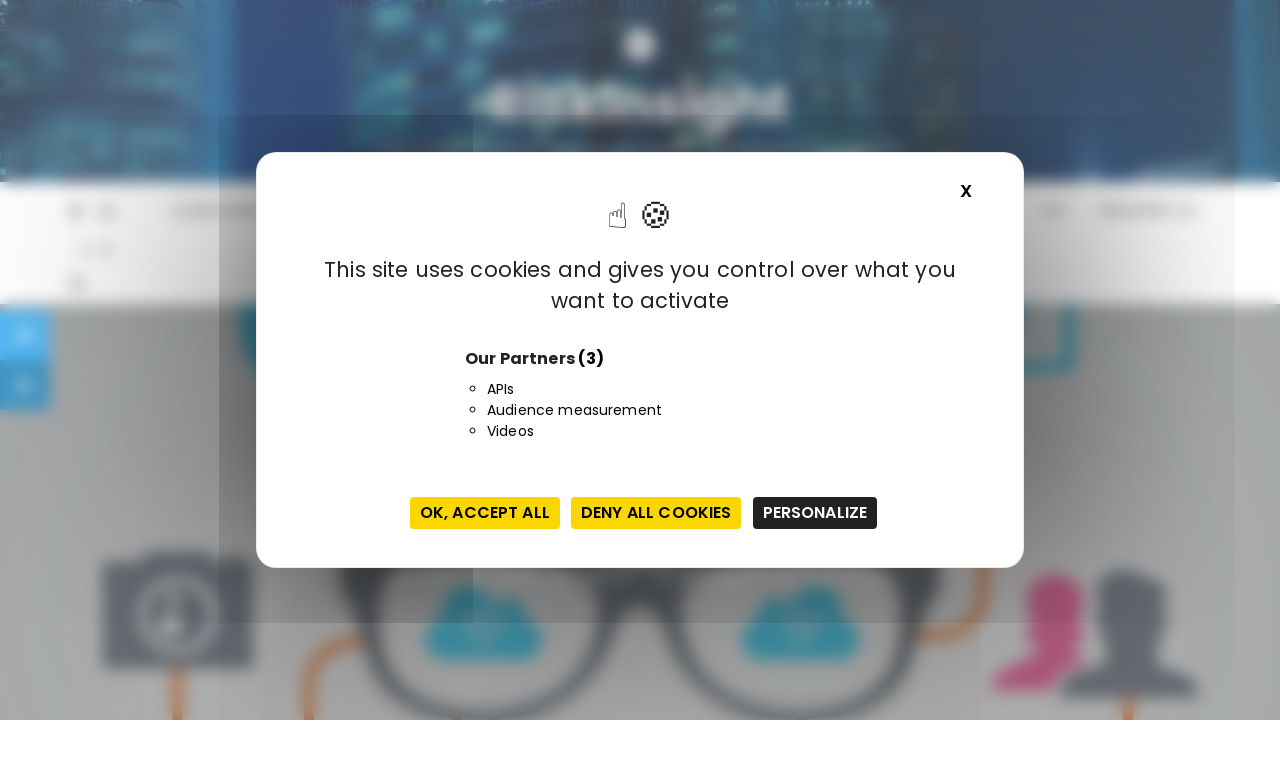

--- FILE ---
content_type: text/css
request_url: https://www.riskinsight-wavestone.com/wp-content/themes/gucherry-blog-pro/style.css
body_size: 909
content:
/*!
Theme Name: GuCherry Blog Pro
Theme URI: https://everestthemes.com/themes/gucherry-blog-pro/
Author: everestthemes
Author URI: https://everestthemes.com/
Description: GuCherry Blog Pro is a modern Gutenberg compatible eye catching interactive designed free WordPress theme for bloggers. This theme features a modern, elegant and clean layout along with a fully responsive design especially for creating personal blog. Using GuCherry Blog Pro You can share your ideas on various topics such as travel, lifestyle, food, fashion and many more. It is a Speed & SEO optimized theme which helps your website perform well in search engine ranking. Furthermore, it is cross browser compatible and looks beautiful on any device and screen sizes. If you are looking for demo content & support kindly do log-on to https://everestthemes.com/
Version: 1.0.4
License: GNU General Public License v2 or later
License URI: http://www.gnu.org/licenses/gpl-2.0.html
Text Domain: gucherry-blog-pro
Tags: post-formats, block-styles, wide-blocks, custom-background, custom-logo, custom-menu, featured-images, threaded-comments, translation-ready, one-column, two-columns, blog, right-sidebar, theme-options, footer-widgets, left-sidebar, grid-layout, custom-header

This theme, like WordPress, is licensed under the GPL.
Use it to make something cool, have fun, and share what you've learned with others.

GuCherry Blog Pro WordPress Theme, Copyright (C) 2019, everestthemes.
GuCherry Blog Pro is distributed under the terms of the GNU GPL

Normalizing styles have been helped along thanks to the fine work of
Nicolas Gallagher and Jonathan Neal https://necolas.github.io/normalize.css/
*/